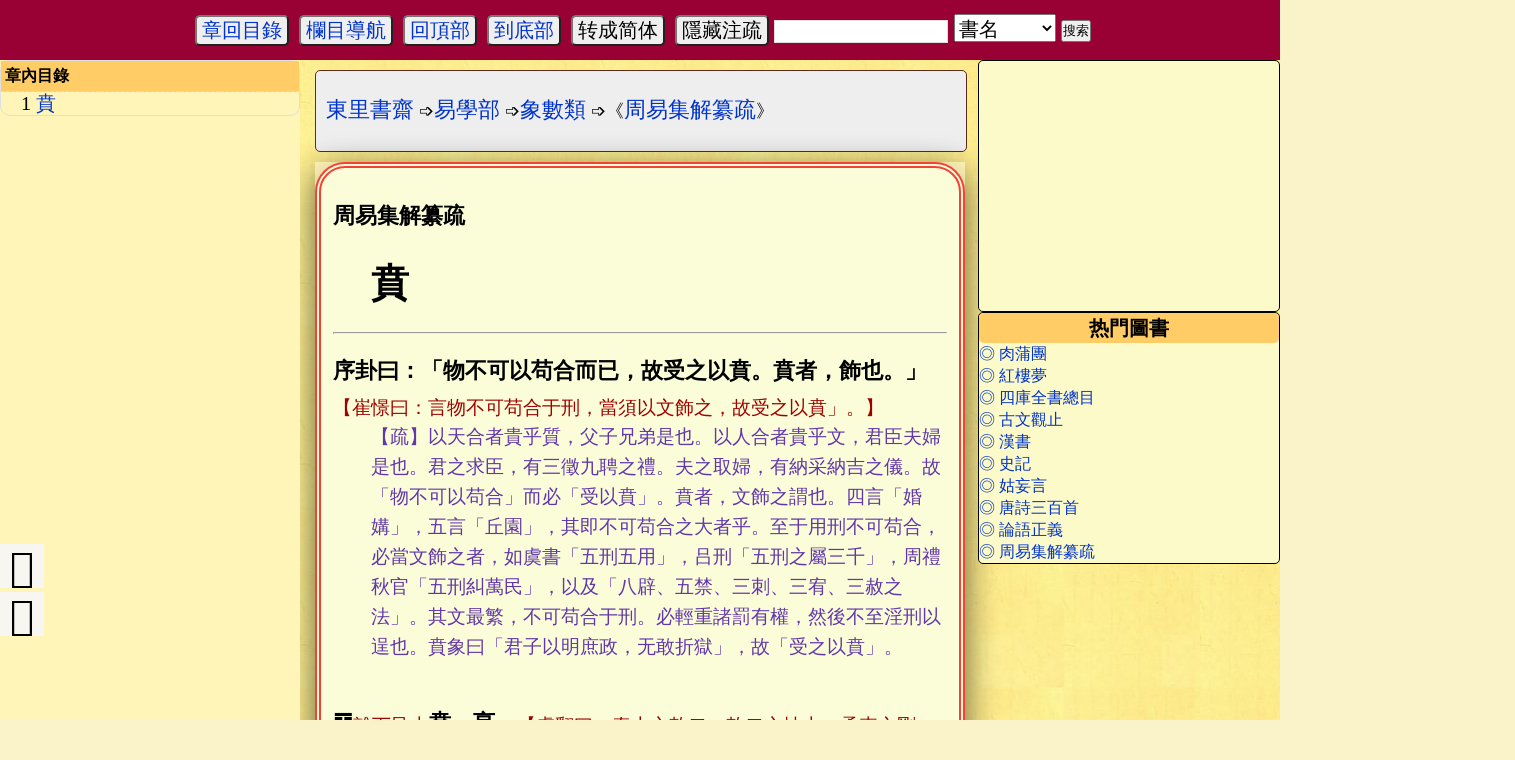

--- FILE ---
content_type: text/html; charset=utf-8
request_url: https://www.donglishuzhai.net/chapter/4558.html
body_size: 45808
content:
<!DOCTYPE html>
<html xmlns="http://www.w3.org/1999/xhtml" xml:lang="lzh-Hant" lang="lzh-Hant">
<head>
<meta http-equiv='Content-Type' content='text/html; charset=utf-8' />
<meta name-equiv="updatetime" content="2021-10-16 17:09:41" />
<link rel="shortcut icon" type="image/x-icon" href="/favicon.ico" />
<link rel="bookmark" href="/favicon.ico" />
<meta name="keywords" content="" />
<meta name="description" content="周易集解纂疏 賁 序卦曰：「物不可以苟合而已，故受之以賁。賁者，飾也。」【崔憬曰：言物不可苟合于刑，當須以文飾之，故受之以賁」。】 【疏】以天合者貴乎質，父子兄弟是也。以人合者貴乎文，君臣夫婦是也。君之求臣，有三徵九聘之" />
<meta name="applicable-device" content="pc,mobile">
<meta http-equiv="Cache-Control" content="no-transform" />
<meta http-equiv="Cache-Control" content="no-siteapp" />
<link rel="stylesheet" type="text/css" href='/style/css/dlsz.css'>
<link rel="stylesheet" type="text/css" href="/style/css/iconfont.css">
<link rel="stylesheet" href="/style/css/viewer.css">
<script type="text/javascript" src="/style/js/jquery.js"></script>
<script type="text/javascript" src="/style/js/jquery-powerFloat.js"></script>



<title>賁__周易集解纂疏_繁体字版原文全文-東里書齋</title>
<script>
var _hmt = _hmt || [];
(function() {
  var hm = document.createElement("script");
  hm.src = "https://hm.baidu.com/hm.js?88e085e0acefc30032a1231c1c62e0a1";
  var s = document.getElementsByTagName("script")[0]; 
  s.parentNode.insertBefore(hm, s);
})();
</script>

</head>

<body>
	<div><a name="top" id="top"></a></div>


	<div id="nav" class="shadow dn">
		<ul>
	<li><a title="東里書齋首頁" href='/'>首頁</a></li>
	<li><a title='蒙學部' href='/bookc/mengxuebu/'>蒙學部</a></li>
<li><a title='字辭部' href='/bookc/zicibu/'>字辭部</a></li>
<li><a title='三家部儒家' href='/bookc/sanjiabu_rujia/'>三家部儒家</a></li>
<li><a title='三家部道家' href='/bookc/sanjiabu_daojia/'>三家部道家</a></li>
<li><a title='三家部佛家' href='/bookc/sanjiabu_fojia/'>三家部佛家</a></li>
<li><a title='易學部' href='/bookc/yixuebu/'>易學部</a></li>
<li><a title='史地部' href='/bookc/shidibu/'>史地部</a></li>
<li><a title='諸子部' href='/bookc/zhuzibu/'>諸子部</a></li>
<li><a title='格致部' href='/bookc/gezhibu/'>格致部</a></li>
<li><a title='術數部' href='/bookc/shushubu/'>術數部</a></li>
<li><a title='醫學部' href='/bookc/yixuebu1/'>醫學部</a></li>
<li><a title='文學部' href='/bookc/wenxuebu/'>文學部</a></li>
<li><a title='藝術部' href='/bookc/yishubu/'>藝術部</a></li>
<li><a title='類書部' href='/bookc/leishubu/'>類書部</a></li>
<li><a title='譜錄部' href='/bookc/pulubu/'>譜錄部</a></li>
<li><a title='目錄部' href='/bookc/mulubu/'>目錄部</a></li>


	<li><a title="歷朝歷代作者" href='/zuozhe/'>作者專欄</a></li>
	<li><a title="關於本站" href="/about/">關於本站</a></li>
	<li><a title="東里書齋論壇" href="http://bbs.donglishuzhai.net/">東里論壇</a></li>
</ul>
	</div>



<div id="tools">

	<script type="text/javascript" src="/style/js/jquery.jsticky.js"></script>

									<button id='navcontents'><a class='trigger2_top navItems' navto='dangqian' href='javascript:;' rel='Chapter_contents'>章回目錄</a></button>										<button id="navbox"><a class="trigger2_top" href="javascript:;" rel="nav"><span>欄目導航</span></a></button>
						<button id="gotoTop"><span class="navItems" navto="top"><a href="#top" title="回到頂部">回頂部</a></span></button>
			<button id="gotoBot"><span class="navItems" navto="foot"><a href="#foot" title="到逹底部">到底部</a></span></button>
			<button id="btn-convert">转成简体</button><button class="ZhuShuSwitch">隱藏注疏</button>
		
		<span class="search1">
		<form action="/e/search/index.php" method="post" name="searchform" id="searchform" target="_blank">
			<input type="hidden" name="show" id="show1" value="title,ftitle,smalltext,author">
			<input type="hidden" name="tempid" id="tempid" value="1">
			<input name="keyboard" type="text" id="keyboard">
			<select name="tbname" id="sel">
				<option show1="title,ftitle,smalltext,author" tempid="1" class="selec" value="book" selected="selected">書名</option>
				<option show1="title,ftitle,chapter_author" tempid="2" class="selec" value="chapter">章節标題</option>
				<option show1="title,zi,hao" tempid="3" class="selec" value="author">作者</option>
				<option for="fulltext" value="fulltext" id="fulltext">百度全文</option>
			</select>
			<input type="submit" id="submit" name="submit" value="搜索">
		</form>
<script type="text/javascript">
	$("#sel").change(function (){
	var show1=$("#sel").find("option:selected").attr("show1");
	$("#show1").val(show1);
	var tempid=$(this).find("option:selected").attr("tempid");
	$("#tempid").val(tempid);
	});
</script>
	</span>
	
</div>
<div id="chapter-menu-contents"  class="shadow clearfix dn">
			<div id="article-index" class="chapter-menu-contents-list">
				
<ol id="index-ol" style="list-style-type: disclosure-closed;">
<li><span class='navItems' navTo='title-b8a0422bba922b0c1f2cb29530619bdc'><a href='#title-b8a0422bba922b0c1f2cb29530619bdc' title='賁'>賁</a></span>
</li>
</ol>
<div class="clear"></div>
			</div>
		</div>




<div class="tools-bar toolsBarFixed bdjson-tools-bar" id="tools-bar">
	<div class="inner">
		<div class="right">
			<div class="item-wrap back-wrap">
			</div>
		</div>
		<div class="center">
			<div class="item-wrap title-wrap">
			</div>
		</div>

		<div class="left left-in-ffk">
			<!--<div class="item-wrap catalog-wrap">
				<span class="catalog" onclick="listAjax()">
					<a id="zhangmulu" title="章目錄" class="trigger2 ic-page icon iconfont icon-sort navItems" navto="dangqian" href="javascript:;" rel="Chapter_contents">
</a>				</span>
				<div class="catalog-box bdjson-catalog-box no-select-range" tabindex="-1" hidefocus="true" style="width: 0px; display: none;">
				</div>
			</div>-->
			<div class="item-wrap bookmark-list-wrap" style="display: none;">
				<a href="javascript:;" class="trigger2" rel="">
					<span class="ic icon-comment">
					</span>
				</a>
			</div>
			<div class="item-wrap pageBar-wrap">
				<div class="page-bar no-select-range format">
					<a title='上一章' href='/chapter/4557.html' class='ic-page icon iconfont icon-back' hidefocus='true'></a>
					<a title='下一章' href='/chapter/4559.html' class='ic-page icon iconfont icon-right' hidefocus='true'></a>
				</div>
			</div>
		</div>
	</div>
</div>

<div id='chapter-menu'>
	<div id='chapter-main'>
		
		<div id="nav_l">
		<div id="nav_f">
			<div id="nav_lf" class="main_lf">
<div class="layout" id="article-index">
<strong style="background-color: #FFCC66;">章內目錄</strong>

<ol id="index-ol" style="list-style-type: disclosure-closed;">
<li><span class='navItems' navTo='title-b8a0422bba922b0c1f2cb29530619bdc'><a href='#title-b8a0422bba922b0c1f2cb29530619bdc' title='賁'>賁</a></span>
</li>
</ol>
<div class="clear"></div>
</div>
			</div>
		</div>
		</div>
				<div id="main_l">
				<div id="main_r">
<!--				<div id='arc_title' class="main_rx">
					<h1><a href='/books/88.html' title='周易集解纂疏'>周易集解纂疏</a></h1>
					<div class="arc_shuming">作者：唐·李鼎祚 集解；清·李道平 纂疏 | 校對情況: 0</div>
				</div>-->
			<div class="main_rx"><span id="Loa_8" class="dlTestPos"></span></div>
<!--			<div class="main_rx"><span id="Loa_9" class="dlTestPos"></span></div>-->
			<div id="float" class="main_f">
				<div class="main_rx">
					<div class="biaoti">
						<h6>热門圖書</h6>
					</div>
					<div>
						<li class="no1"><a href="/books/105.html" title="肉蒲團">◎ 肉蒲團</a></li><li class="no2"><a href="/books/40.html" title="紅樓夢">◎ 紅樓夢</a></li><li class="no3"><a href="/books/60.html" title="四庫全書總目">◎ 四庫全書總目</a></li><li class="no4"><a href="/books/guwenguanzhi.html" title="古文觀止">◎ 古文觀止</a></li><li class="no5"><a href="/books/17.html" title="漢書">◎ 漢書</a></li><li class="no6"><a href="/books/16.html" title="史記">◎ 史記</a></li><li class="no7"><a href="/books/180.html" title="姑妄言">◎ 姑妄言</a></li><li class="no8"><a href="/books/tangshi300.html" title="唐詩三百首">◎ 唐詩三百首</a></li><li class="no9"><a href="/books/lunyuzhengyi.html" title="論語正義">◎ 論語正義</a></li><li class="no10"><a href="/books/88.html" title="周易集解纂疏">◎ 周易集解纂疏</a></li> 
					</div>
				</div>
<!--
				<div class="main_rx">
					<span id="Loa_10" class="dlTestPos"></span>
				</div>
				<div class="main_rx">
					<div class="biaoti">
						<h6>廣告</h6>
					</div>
					<div id='tuijianshu'>
						<div class='tuijian'>推<br />荐<br />購<br />買<br />圖<br />書</div>
						<div class="left"></script> 
						</div>
						<div class="right"></script> 
						</div>
					</div>
				</div>
-->
			</div>
		</div>
		<nav class='breadcrumb'> <span class='reda'><a title='東里書齋首頁' href='/'>東里書齋</a>&nbsp;➩<a title='易學部' href ='/bookc/yixuebu'>易學部</a>&nbsp;➩<a title='象數類' href ='/bookc/yixuebu/xshl/'>象數類</a>&nbsp;➩《<a href='/books/88.html' title='周易集解纂疏'>周易集解纂疏</a>》</span> </nav>
			<main id='TtoS'>
				<div id="text">
					<piclist class="pictures" id="pictures">
						<p class="strong">周易集解纂疏</p>
<div id="title-b8a0422bba922b0c1f2cb29530619bdc" class="section"><h2>賁</h2></div>
<hr />

<div class="fenduan">
<span class="zhengwen">序卦曰：「物不可以苟合而已，故受之以賁。賁者，飾也。」<span class="jiazhu">【崔憬曰：言物不可苟合于刑，當須以文飾之，故受之以賁」。】</span></span>

<span class="jianshu">【疏】以天合者貴乎質，父子兄弟是也。以人合者貴乎文，君臣夫婦是也。君之求臣，有三徵九聘之禮。夫之取婦，有納采納吉之儀。故「物不可以苟合」而必「受以賁」。賁者，文飾之謂也。四言「婚媾」，五言「丘園」，其即不可苟合之大者乎。至于用刑不可苟合，必當文飾之者，如虞書「五刑五用」，吕刑「五刑之屬三千」，周禮秋官「五刑糾萬民」，以及「八辟、五禁、三刺、三宥、三赦之法」。其文最繁，不可苟合于刑。必輕重諸罰有權，然後不至淫刑以逞也。賁象曰「君子以明庶政，无敢折獄」，故「受之以賁」。</span>
</div>

<div class="fenduan">
<span class="zhengwen">䷕<span class="jiazhu">離下艮上</span>賁。亨，<span class="jiazhu">【虞翻曰：泰上之乾二，乾二之坤上。柔來文剛，陰陽交，故「亨」也。】</span></span>

<span class="jianshu">【疏】三陰三陽之卦自泰來。坤上來之乾二，乾二往之坤上。「離」爲「文」。自外曰「來」。是上柔來文二剛而成賁也。陰陽相交故通，通「故亨也」。愚案：鄭云「賁，變也，文飾之貌」也。夫物相雜謂之文。考工記「畫繪之事雜五色，青與赤謂之文」。離火赤，互震木青，艮山亦青之閒色，是「赤與青謂之文」，故曰賁也。</span>

<span class="zhengwen">小利有攸往。<span class="jiazhu">【虞翻曰：「小」謂五。五失正，動得位體離，以剛文柔，故「小利有攸往」。鄭玄曰：賁，文飾也。「離爲日」，天文也。艮爲石，地文也。天文在下，地文在上。天地二文，相飾成賁者也。猶人君以剛柔仁義之道，飾成其德也。剛柔雜，仁義合，然後嘉會禮通，故「亨」也。卦互體坎艮，艮止于上，坎險于下。夾震在中。故不利大行，小有所之則可矣。】</span></span>

<span class="jianshu">【疏】虞注：陰爲「小」，謂五。五陰失正，動而得位，互又成離，是伏剛出而文柔也。陰動剛出，故「小利有攸往」也。鄭注：序卦曰「賁飾」，故云「文飾」。「離爲日」，「艮爲小石」，説卦文。日爲天文，石爲地文，泰乾在下，離亦在下，故云「天文在下」。坤在上，艮亦在上，故云「地文在上」。天地二文，交相飾而成賁，猶人君以剛柔交濟，仁義竝行，然後能飾成其德也。剛柔雜則陰陽通。仁，元也。義，利也。合者，會也。仁義合則嘉會之禮通于其閒，故「亨也」。卦體艮，互有坎。艮止在上，坎險又互艮以止于下。三互震以夾于其中，「震爲大塗」、爲行，艮以止之，故「不利大行」。艮爲「小」，故「小有所之則可矣」。</span>
</div>

<div class="fenduan">
<span class="zhengwen">彖曰：「賁亨，柔來而文剛，故亨。分剛上而文柔，故小利有攸往。<span class="jiazhu">【荀爽曰：此本泰卦。謂陰從上來，居乾之中。文飾剛道，交于中和，故「亨」也。分乾之二，居坤之上。上飾柔道，兼據二陰，故「小利有攸往」矣。】</span></span>

<span class="jianshu">【疏】卦自泰來，故云「此本泰卦」。「陰從上來，居乾之中」，是以上六之柔，來文九二之剛。文雖柔而質剛，又得中得正，「交于中和，故亨也」。「分乾之二，居坤之上」，是以九二之剛，上文上六之柔。文雖剛而質柔，又非中正，宜无利。然兼據五四二陰，陰爲「小」，故「小利有攸往矣」。</span>

<span class="zhengwen">天文也。<span class="jiazhu">【虞翻曰：謂五利變之正，成巽體離，艮爲星，離日坎月，巽爲高，五天位，離爲「文明」，日月星辰高麗于上，故稱天之文也。】</span></span>

<span class="jianshu">【疏】五失位，故「利變之正」。兼有巽離，故「成巽體離」。艮成終始，主四時，斗建四時，故艮主斗，斗，星也，故「艮爲星」。又僖十六年左傳「隕石于宋五，隕星也」，艮爲石，故「爲星」。互離坎，故「離日坎月」。「巽爲高」，説卦文。五位天德，故爲「天位」。下經云「文明以止」，故「離爲文明」。中庸曰「日月星辰繫焉」，故云「日月星辰高麗于天」。「在天成象」，故稱「天之文也」。</span>

<span class="zhengwen">文明以止，人文也。<span class="jiazhu">【虞翻曰：「人」謂三，乾爲「人」。文明，離，止，艮也。震動離明。五變據四，二五分則止文三，故以三爲「人文也」。】</span></span>

<span class="jianshu">【疏】三于三才爲人道，爲人位，故「人謂三」。泰有乾人，得陽以生，故「乾爲人」。「坤爲文」，離日爲「明」。離之中爻，坤二也。故「文明」謂「離」也。「艮，止也」，故「止」謂「艮」也。互體震爲「動」，故「震動離明」。五既變陽，據四成離。上下兩離，交集于三。三應上艮止，二五分三之文，則皆止于三，故「以三爲人文也」。愚案：堯典「欽明文思安安」，即「文明以止」之義也。</span>

<span class="zhengwen">觀乎于天文，以察時變。<span class="jiazhu">【虞翻曰：日月星辰爲「天文」也。泰震春兑秋，賁坎冬離夏。巽爲進退，日月星辰進退盈縮，謂朓側朏也。曆象在天成變，故「以察時變」矣。】</span></span>

<span class="jianshu">【疏】離爲目，故爲「觀」。「日月星辰爲天文」，釋已見前。時，四時也。泰互震兑，震左爲春，兑右爲秋。賁離互坎，坎北爲冬，離南爲夏。五變巽，故「爲進退」。「日月星辰進退盈縮」者，漢書天文志「陽用事則進，陰用事則退，蚤出爲盈，晚出爲縮也」。「謂朓側朏也」者，説文曰「晦而月見西方謂之朓，朔而月見東方謂之縮朒」，尚書大傳「謂之側匿」，「側」即「朒」也。朏，召誥傳「月三日明生之名也」。日月星辰有遲有疾，所謂「時變」也。曆，數也。象，法也。考工記曰「天時變」，故「曆象在天成變」，所以「察時變」也。</span>

<span class="zhengwen">觀乎人文，以化成天下。」<span class="jiazhu">【虞翻曰：泰乾爲「人」。五上動體既濟。賁離象「重明麗正」，故「以化成天下」也。干寶曰：四時之變，縣乎日月。聖人之化，成乎文章。觀日月而要其會通，觀文明而化成天下。】</span></span>

<span class="jianshu">【疏】虞注：泰内乾，故「泰乾爲人」。五上皆不正，動則成既濟。賁三有兩離象。離彖傳曰「重明以麗乎正，乃化成天下」。三互兩離爲「重明」，體既濟爲「麗正」。坤上來化乾二，「坤化成物」。「乾爲天」，坤爲「下」，故「觀乎人文，以化成天下」。干注：繫下曰「日月相推則明生，寒暑相推則歲成」，故云「四時之變，縣乎日月」。論語曰「巍巍乎其有成功也，焕乎其有文章」，故云「聖人之化，成乎文章」。「觀日月而要其會通」，即堯典所謂「朞三百有六旬有六日，以閏月定四時成歲」是也。「觀人文而化成天下」，即堯典所謂「欽明文思，光被四表，格于上下」是也。</span>
</div>

<div class="fenduan">
<span class="zhengwen">象曰：「山下有火，賁。<span class="jiazhu">【王廙曰：「山下有火」，文相照也。夫山之爲體，層峯峻嶺，峭嶮參差，直置其形，已如彫飾。復加火照，彌見文章，賁之象也。】</span></span>

<span class="jianshu">【疏】此以山之峭嶮爲彫飾，火之照耀爲文章，故取象于賁。愚謂山火象賁者，惡其文之著也。火在内而无物以揜之，則的然日亡。火在中而有山以止之，則闇然日章。賁象「山下有火」者，即「衣錦絅衣」之謂也。故雜卦傳曰「賁，无色也」。</span>

<span class="zhengwen">君子以明庶政，无敢折獄。」<span class="jiazhu">【虞翻曰：「君子」謂乾，離爲「明」，坤爲「庶政」，故「明庶政」。坎爲「獄」，三在獄得正，故「无敢折獄」。噬嗑四不正，故「利用獄」也。】</span></span>

<span class="jianshu">【疏】「君子謂乾」者，泰乾也，即九三也。離日，故「爲明」。坤爲衆，故「爲庶」。又爲事業，故「爲政」。坤上來二成離，故「以明庶政」。坎爲「獄」，説見噬嗑。三體坎中，故「在獄」。九居三爲「得正」，故无敢來折三獄也。噬嗑四位不正，故上來居三，成豐折四，「利用獄」也。詳具噬嗑。愚案：動无不明，雷電之象也。故噬嗑「利用獄」。明而忽止，山火之象也，故賁「无敢折獄」。</span>
</div>

<div class="fenduan">
<span class="zhengwen">初九。賁其趾，<span class="jiazhu">【虞翻曰：應在震，「震爲足」，故「賁其趾」也。】</span></span>

<span class="jianshu">【疏】陽爲質，陰爲文。賁之義，以柔飾剛。賁初應四，四互「震爲足」。四柔來文初剛，故曰「賁其趾」。</span>

<span class="zhengwen">舍車而徒。<span class="jiazhu">【虞翻曰：應在艮，艮爲「舍」，坎爲「車」。徒，步行也。位在下，故「舍車而徒」。】</span></span>

<span class="jianshu">【疏】又應在艮。「艮爲舍」者，舍，置也，手止故「爲舍」。「坎于輿爲多眚」，故「爲車」。「徒，步行」，説文文。震與初同體，故初受震賁，自用其足。坎與上異體，故舍坎車而徒行也。古者大夫乘車。初爲元士，故位在下，「舍車而徒」。是「素其位而行，不願乎其外」者也。</span>
</div>

<div class="fenduan">
<span class="zhengwen">象曰：「舍車而徒，義弗乘也。」<span class="jiazhu">【崔憬曰：剛柔相交，以成飾義者也。今近四，棄于二比，故曰「舍車」。車，士大夫所乘，謂二也。四乘于剛，艮止其應，初全其義，故曰「而徒」。徒，塵賤之事也。自飾其行，故曰「賁其趾」。「趾」謂初也。王肅曰：在下，故稱<span class="jiaozhusup triggerX" href="javascript:;" rel="jiaozhu1"><a name="jiaozhusup1" id="jiaozhusup1" href="#jiaozhu1" epub:type="noteref" data-rel="1"></a></span>「趾」。既舍其車，又飾其趾，是徒步也。】</span></span>

<span class="jianshu">【疏】崔注：剛柔相交，以成文飾之義。「今近四」，謂應四也。初比二，應四則「棄于二比」。二坎爲「車」，故曰「舍車」。「車，士大夫所乘」，二坎是也。「四乘于陽」，謂三也。「艮止其應」，謂初也。乘剛，故不應初。初守其義而不求四，故曰「而徒」。徒步而行者，塵賤之事也。既不與二比，又不與四應，是自飾其行而賁其趾者也。「趾謂初」者，爻位初爲「趾」。如王注所云「在下稱趾」是也。王注：「近取諸身」，故「在下稱趾」。既舍其車，又飾其趾，故有徒步之象。案：禮唯大夫不徒行，初爲士，故「義弗乘」。尚書大傳「古之命民，能敬長憐孤，取舍好讓，舉事力者，命于其君。得命，然後得乘飾車駢馬。士未有命，不得乘，乘有罰」。若然，則命士亦得乘之。今士未有命，故云「義弗乘也」。</span>
</div>

<div class="fenduan">
<span class="zhengwen">六二。賁其須。</span>
</div>

<div class="fenduan">
<span class="zhengwen">象曰：「賁其須，與上興也。」<span class="jiazhu">【侯果曰：自三至上，有頤之象也。二在頤下，「須」之象也。二无其應，三亦无應，若能上承于三，與之同德，雖俱无應，可相與而興起也。】</span></span>

<span class="jianshu">【疏】自三至上，體有頤象。頤下，其象爲「須」。須者，陰血所生而體柔。六爲柔爻，二爲陰位，又居頤下，故稱「須」。上附于剛，剛柔相賁，故「賁其須」。二三俱无正應，但能同德，則二與三竝興。五上易位，皆得其應矣。須不動，必待頤而動，故曰「與上興也」。案：坎乾合而爲需。二居互坎之下，變成乾，有需象焉。需者，須也。故曰「賁其須」。須，待也。初與四相應而賁。二與五无應。待五之正，二則賁之。歸妹六三「歸妹以須」，虞彼注云「須，需也」。彼待四，此待五也。「上」謂五，互震起爲「興」，故曰「與上興也」。</span>
</div>

<div class="fenduan">
<span class="zhengwen">九三。賁如濡如，永貞吉。</span>
</div>

<div class="fenduan">
<span class="zhengwen">象曰：「永貞之吉，終莫之陵也。」<span class="jiazhu">【盧氏曰：有離之文以自飾，故曰「賁如」也。有坎之水以自潤，故曰「濡如」也。體剛履正，故「永貞吉」。與二同德，故「終莫之陵也」。】</span></span>

<span class="jianshu">【疏】内體離，故「有離之文以自飾」，爲「賁如」。互體坎，故「有坎之水以自潤」，爲「濡如」。詩小雅「六轡如濡」，亦言其光美而沃澤也。九陽爲「體剛」，三陽爲「履正」。體剛故「永」，履正故「貞」，永貞故「吉」。三與二皆得位，故云「同德」。而皆无正應。二乘初、四乘三，嫌有陵之者。但能長守其正，五上易位，終獲其應。上爲終，故云「終莫之陵也」。</span>
</div>

<div class="fenduan">
<span class="zhengwen">六四。賁如皤如，白馬翰如，匪寇婚媾。<span class="jiazhu">【王弼曰：有應在初，三爲寇難。二志相感，不獲交通。欲静則失初之應，欲進則懼三之難。故或飾或素，内懷疑懼。鮮絜其馬，翰如以待。雖履正位，未果其志。匪緣寇隔，乃爲婚媾，則「終无尤也」。陸績曰：震爲「馬」，爲「白」，故曰「白馬翰如」。案：「皤」亦白素之貌也。】</span></span>

<span class="jianshu">【疏】王注：四與初應，故「有應在初」。四乘三剛，故閡于三爲己寇。四與初，雖二志相感，以有所閡而不獲通亨。體艮爲止，故欲静以待之，則疑初之應己，而不欲静也。互震爲動，故欲進以應之，則懼三之難己，而不欲進也。進退兩難，故「或飾」而「賁如」，「或素」而「皤如」，内懷疑懼而无定也。但「鮮絜其馬，翰如以待」。所履雖正，未敢果志遽進也。以三剛難犯，故未與初應。惟不以初爲寇，而乃婚媾焉，終无尤也。陸注：説卦「震于馬爲馵足、爲的顙」，故「爲馬」。釋畜<span class="jiaozhusup triggerX" href="javascript:;" rel="jiaozhu2"><a name="jiaozhusup2" id="jiaozhusup2" href="#jiaozhu2" epub:type="noteref" data-rel="2"></a></span>「左白馵」，又「膝上皆白惟<span class="jiaozhusup triggerX" href="javascript:;" rel="jiaozhu3"><a name="jiaozhusup3" id="jiaozhusup3" href="#jiaozhu3" epub:type="noteref" data-rel="3"></a></span>馵」。虞注「的顙」云「的，白。顙，額也。詩云『有馬白顛』是也」。是震「爲白」也。「白馬翰如」，蓋取諸震也。檀弓曰「殷人尚白，戎事乘翰」，鄭彼注云「翰，白色馬也」，是「翰如」亦言其白也。案：説文「皤，老人白也」，故云「皤，亦白素之貌也」。變巽「爲白」，故爲「皤如」。愚案：三爲離之極，四爲艮之始，離主明而艮主止者也。三曰「賁如濡如」，溺于文矣。四曰「賁如皤如」，反于質矣。六爻之中，唯初與四爲正應。四既反質，初不尚文，故亦「白馬翰如」而來也。何以知乘馬爲初也？鄭箴膏肓云「天子以至大夫，皆有畱車反馬之禮」，是乘馬者，陽也。初「白馬翰如」，將以陽求陰而爲婚媾也。乃四乘三陽，閡乎其閒，互「坎爲盗」，疑爲寇矣。然乘馬而來者，匪三之寇，實初婚媾也，故曰「匪寇婚媾」。</span>
</div>

<div class="fenduan">
<span class="zhengwen">象曰：「六四，當位疑也。<span class="jiazhu">【案：坎爲盗，故「疑」。當位乘三，悖禮難飾。應初遠陽，故曰「當位疑也」。】</span></span>

<span class="jianshu">【疏】「坎爲盗」，説卦文。又坎心爲疑，故「疑」。以六居四，故曰「當位」。下乘三剛，悖禮之人，難于文飾。舍三不飾，而應初九之遠陽，故曰「當位疑也」。疑者，疑四爲寇，不可賁也。</span>

<span class="zhengwen">匪寇婚媾，終无尤也。」<span class="jiazhu">【崔憬曰：以其守正待應，故「終无尤也」。】</span></span>

<span class="jianshu">【疏】四當位而待應初陽，故「无尤」。尤，過也。四本坤，坤代終。故曰「終无尤也」。</span>
</div>

<div class="fenduan">
<span class="zhengwen">六五。賁于丘園，束帛戔戔，吝終吉。<span class="jiazhu">【虞翻曰：「艮爲山」，五半山，故稱「丘」。木果曰「園」。故「賁于丘園」也。六五失正，動之成巽。巽爲「帛」、爲繩，艮手持，故「束帛」。以艮斷巽，故「戔戔」。失位无應，故「吝」。變而得正，故「終吉」矣。】</span></span>

<span class="jianshu">【疏】「艮爲山」，説卦文。五在山半，故「稱丘」。揚子云「丘陵學山而不至于山」，故山半爲丘也。艮爲木果，天官「園圃毓草木」，故云「木果爲園」。「賁于丘園」者，言五陰賁于艮也。以六居五，其位失正，動而成陽，其體爲巽。「帛」從巾從白，巽爲白，故「爲帛」。「爲繩直」，故「爲繩」。艮爲手以持之，故爲「束帛」。「戔戔」，子夏傳作「殘殘」。説文「戔，賊也」。廣韻「傷也」。通作「殘」。以艮手斷巽帛，故稱「戔戔」，即翦裁分裂製爲衣服之意也。五失位，无正應，故「吝」。變正應二，故「終吉」矣。愚案：五下應二，「賁于」者，賁二也。二互體坎，坎爲隱伏，隱士之象也。二自坤上來，坤爲土。説文「丘，土之高也。一曰四方高、中央下爲丘」。二以一陰居兩陽之閒，亦外高中下之象。九家説卦曰「坎爲叢棘」，園有樹木「丘園」之象也。五本坤體，九家説卦曰「坤爲帛」。子夏傳曰「五匹爲束，三玄二纁，象陰陽」。位在五，故爲五匹。餘五爻，三陽以象三玄，二陰以象二纁。故曰「束帛」。吴薛綜解此爻云「古者招士，必以束帛，加璧于上」是也。「戔」以字義考之，從水爲「淺」，從貝爲「賤」，從金爲「錢」，皆狹小之意。賁外三爻皆尚質不尚文，故雜卦傳曰「賁，无色也」。王弼謂「戔戔爲過儉」是也。「坤爲吝嗇」，故「吝」。然求賢之意，重物不重儀，故「終吉」矣。</span>
</div>

<div class="fenduan">
<span class="zhengwen">象曰：「六五之吉，有喜也。」<span class="jiazhu">【荀爽曰：艮山震林。失其正位，在山林之閒，賁飾丘陵，以爲園圃，隱士之象也。五爲王位，體中履和，勤賢之主，尊道之君也。故曰「賁于丘園，束帛戔戔」。君臣失正，故「吝」。能以中和，飾上成功，故「終吉」而「有喜也」。虞翻曰：五變之陽，故「有喜」。凡言喜慶皆陽爻。「束帛戔戔」，委積之貌。案：六五離爻，離爲「中女」。午爲蠶絲，束帛之象。】</span></span>

<span class="jianshu">【疏】荀注：「艮爲山」。「震爲蒼筤竹、爲萑葦」，故爲「林」。失其正位，是无位之士也。士居山林之閒，賁飾丘陵，以爲園圃，隱士之象也。五爲天子，故「爲王位」。以六居五，故爲「體中履和」。惟能勤賢尊道，故「賁于丘園，束帛戔戔」。但君臣失正，所以「吝」也。卒能以中和之德，飾上位而成五功，所以「終吉而有喜也」。虞注：陽主喜，陰主憂。五變之陽，所以「有喜」。「凡言喜慶皆陽爻」，否則變而成陽也。「束帛，委積之貌」，義本馬君。薛虞云「戔戔，禮之多也。委積，蓋言多也」。案：六五離之中爻，故爲離爻。「再索而得女」，故「爲中女」。爲蠶絲者，離在午方也。夏官「馬質禁原蠶」者，葢馬于辰屬午，蠶亦屬午，蠶與馬同氣。禁再蠶爲傷馬也，故知「午爲蠶絲」也。以中女而治蠶絲，故有「束帛」之象。</span>
</div>

<div class="fenduan">
<span class="zhengwen">上九。白賁无咎。<span class="jiazhu">【虞翻曰：在巽上，故曰「白賁」。乘五陰，變而得位，故「无咎」矣。】</span></span>

<span class="jianshu">【疏】五變，故「在巽上」。巽爲「白」，故曰「白賁」。下乘五陰，交相變而得位，成既濟定，故「无咎矣」。愚案：考工記曰「畫繪之事後素功」，鄭彼注云「素者，白采也。功者，工也。後工者，謂後布之，恐其漬汙也」，賁終于「白」，即「後素功」之謂也。在賁家而能以素終，始終不溺于文者也。故「无咎」。不引論語「繪事後素」者，論語即禮器「白受采」之意，與考工記不同，據考工以釋論語者，誤也。又案：禮記<span class="jiaozhusup triggerX" href="javascript:;" rel="jiaozhu4"><a name="jiaozhusup4" id="jiaozhusup4" href="#jiaozhu4" epub:type="noteref" data-rel="4"></a></span>曰「三年之喪，人道之至文者也」，又曰「伯母叔<span class="jiaozhusup triggerX" href="javascript:;" rel="jiaozhu5"><a name="jiaozhusup5" id="jiaozhusup5" href="#jiaozhu5" epub:type="noteref" data-rel="5"></a></span>母，疏衰踊不絶地。姑胏妹之大功，踊絶于地。知此者，由文矣哉！由文矣哉」，此亦「白賁」之義也。</span>
</div>

<div class="fenduan">
<span class="zhengwen">象曰：「白賁无咎，上得志也。」<span class="jiazhu">【干寶曰：白，素也。延山林之人，采素士之言，以飾其政，故「上得志也」。虞翻曰：上之正得位，體成既濟，故曰「得志」，坎爲「志」也。】</span></span>

<span class="jianshu">【疏】干注：説文「素，白緻繒也」，故云「白，素也」。「延山林之人，采素士之言」，謂六五也。上乘五，五得賢以飾其政，故「上得志也」。虞注：上五易位，則各得其正，成既濟定，其志得行，故曰「得志」。五上變體坎，故「坎爲志」。愚案：家語好生「孔子嘗自筮，其卦得賁焉，愀然有不平之狀。子張進曰『師聞卜者，得賁卦吉也，而夫子之色有不平，何也？』子曰『以其離邪。在周易，山下有火謂之賁，非正色之卦也。夫質也，黑白宜焉。今得賁，非吾兆也。吾聞丹漆不文，白玉不琱，何也？質有餘，不受飾故也。』」又吕氏春秋「孔子卜得賁，曰『不吉』。子貢曰『夫賁亦好矣，何謂不吉乎』？孔子曰『夫白而白，黑而黑。夫賁，又何好乎』」。蓋賁「觀人文以化成天下」，故子張子貢以爲吉。「小利有攸往」故孔子以爲不吉。然孔子雖不賁于當時，而删詩書，訂禮樂，則賁于萬世。嘗曰「文王既没，文不在兹乎」。筮而得賁，其爲賁也大矣。</span>
</div>
<div class="jiaozhu" epub:type="footnote">
	<div class="strong dn">校勘記</div>
	<div id="jiaozhu1" name="jiaozhu1" class="shadow dn"><a href="#jiaozhusup1">〔一〕</a>潘校：「稱」，原本作「曰」，據陳校本正。
	</div>
	<div id="jiaozhu2" name="jiaozhu2" class="shadow dn"><a href="#jiaozhusup2">〔二〕</a>潘校：「畜」，原本作「獸」，據陳校本及釋畜文正。
	</div>
	<div id="jiaozhu3" name="jiaozhu3" class="shadow dn"><a href="#jiaozhusup3">〔三〕</a>潘校：「惟」，原本作「爲」，據陳校本及釋畜文正。
	</div>
	<div id="jiaozhu4" name="jiaozhu4" class="shadow dn"><a href="#jiaozhusup4">〔四〕</a>潘校：「記」字原脱，據陳校本補。
	</div>
	<div id="jiaozhu5" name="jiaozhu5" class="shadow dn"><a href="#jiaozhusup5">〔五〕</a>潘校：「叔」，原本作「如」，據陳校本正。
	</div>
</div><div></div>
						<div class="zhizheng">字數：5105，最後更新時間：<time>2021-10-16 17:09:41</time></div>
						<div class='kong'></div>
						<div class='pagenav1'>
							<div class="pagenav_left"><a href='/chapter/4557.html'id='last' rel='next' class='button'><span class='strong'>上一篇：</span>噬嗑</a></div>
							<div class="pagenav_center"><a title="返回《周易集解纂疏》目錄" id='booklist' class='button' href='/books/88.html'>【目錄】</a></div>
							<div class="pagenav_right"><a id='next' class='button' href='/chapter/4559.html'><span class='strong'>下一篇：</span> 剥</a></div>
							<div class='kong'></div>
						</div>
					</piclist>
				</div>
				<script src="/e/extend/lgyPl2.0/?id=4558&classid=2"></script>
			</main>
<div id="NoSticky"  class='clear'></div>

<script type="text/javascript">
//document.getElementById("zhangmulu").onclick = function() 
function listAjax() 
{
	var classid=2;
	var id=4558;
	var bookid=88;
	var type="chaplist";
	var answerurl='chaplistAjax.php';
	if(bookid != "0") {
		$.get("../e/action/"+answerurl+"?id="+id+"&bookid="+bookid+"&type="+type, function(data){
//console.log(data);
			if(data){
//				data = eval("'"+data+"'");  //将unicode转换为汉字
				$("#Chapter_listajax").html(data);
// 获取按钮元素
var button = document.getElementById('listAjaxChapter_contents');
// 移除之前的事件监听器（如果有的话）
if (button.onclick) {
    button.onclick = null;
}
				return false;  
			}
			else{
				$("#Chapter_contents").html("<span style='red'>检测失败，请重试</span>");  
			}
		});
	}else{
		$("#volumename").html("");
	}
}
</script>

<div id="XXXYYY"></div>
<div class="footergg"><span id="Loa_footer1" class="dlTestPos"></div>
<div class='kong'></div>
<div id='foot'>
	<div id='copyright'> <a href="http://www.donglishuzhai.net">東里書齋專注於古籍全文免費在綫閱讀和檢索，歡迎您的光臨指正！</a>
		<br />
		聯繫我們：<a rel='nofollow' title="聯繫郵箱" href='mailto:dlsr@163.com' target='_blank'>dlsr@163.com</a> <a rel='nofollow' href='https://beian.miit.gov.cn/' target='_blank'>粤ICP备14015598号</a> <img src="/style/images/gaba.png" alt="公安备案图标" /> <span style="margin: 0px 0px 0px 5px; color:#939393;">粤公网安备 44512202000019号</span>
<br /><span><a href="https://www.donglishuzhai.net/sitemap.html">東里書齋-站點欄目導航</a></span>
<span><a href="https://www.donglishuzhai.net/allbooks.html">東里書齋-全部書籍列表</a></span> 
	</div><br />
</div>
	<script type="text/javascript">
		$(".triggerX").powerFloat({
			reverseSharp: "true"
		});
		$(".triggerXrel").powerFloat({
			targetMode:"remind",
			reverseSharp: "true",
		});
		$(".triggerXpi").powerFloat({
			targetMode:"remind",
			reverseSharp: "true",
		});
		$(".trigger2_top").powerFloat({
			posxx:"fixedleft_top",
			position:"4-1",
			eventType: "click",
			reverseSharp: "true"
		});
		$(".trigger2_top_center").powerFloat({
			posxx:"fixedleft_top",
			position:"7-5",
			eventType: "click",
			reverseSharp: "true"
		});
		$(".trigger2_top_right").powerFloat({
			posxx:"fixedleft_top",
			position:"2-3",
			eventType: "click",
			reverseSharp: "true"
		});
		$(".trigger2").powerFloat({
			posxx:"pc_fixedleft",
			position:"3-4",
			eventType: "click",
			reverseSharp: "true"
		});
	</script>

	<div id="Chapter_contents" class="shadow clearfix dn">
		<div class="pagenav_center" style="width:80%;float: none;margin: 0 auto;"><a title="返回《周易集解纂疏》封面頁" id='booklist' class='button' href='/books/88.html'>【返回封面頁】</a></div>
		<div class="kong2"></div><div class="chapter-list-main">	

		<ul class="chapter-list"><li ><a href="/chapter/4154.html">周易集解纂疏自序</a></li>
<li ><a href="/chapter/4155.html">周易集解序</a></li>
<li ><a href="/chapter/4156.html">周易集解纂疏凡例</a></li>
<li ><a href="/chapter/4157.html">諸家説易凡例</a></li>
<li ><a href="/chapter/4199.html">乾</a></li>
<li ><a href="/chapter/4427.html">坤</a></li>
<li ><a href="/chapter/4447.html">屯</a></li>
<li ><a href="/chapter/4472.html">蒙</a></li>
<li ><a href="/chapter/4473.html">需</a></li>
<li ><a href="/chapter/4542.html">訟</a></li>
<li ><a href="/chapter/4543.html">師</a></li>
<li ><a href="/chapter/4544.html">比</a></li>
<li ><a href="/chapter/4545.html">小畜</a></li>
<li ><a href="/chapter/4546.html">履</a></li>
<li ><a href="/chapter/4547.html">泰<span class="jiazhu">【此上已查括號配對】</span></a></li>
<li ><a href="/chapter/4548.html">否</a></li>
<li ><a href="/chapter/4549.html">同人</a></li>
<li ><a href="/chapter/4550.html">大有</a></li>
<li ><a href="/chapter/4551.html">謙</a></li>
<li ><a href="/chapter/4552.html">豫</a></li>
<li ><a href="/chapter/4553.html">隨</a></li>
<li ><a href="/chapter/4554.html">蠱</a></li>
<li ><a href="/chapter/4555.html">臨</a></li>
<li ><a href="/chapter/4556.html">觀</a></li>
<li ><a href="/chapter/4557.html">噬嗑</a></li>
<li id="dangqian"><a href="/chapter/4558.html">賁</a></li>
<li ><a href="/chapter/4559.html">剥</a></li>
<li ><a href="/chapter/4560.html">復</a></li>
<li ><a href="/chapter/4561.html">无妄</a></li>
<li ><a href="/chapter/4562.html">大畜</a></li>
<li ><a href="/chapter/4563.html">頤</a></li>
<li ><a href="/chapter/4564.html">大過</a></li>
<li ><a href="/chapter/4565.html">坎</a></li>
<li ><a href="/chapter/4566.html">離</a></li>
<li ><a href="/chapter/4567.html">咸</a></li>
<li ><a href="/chapter/4568.html">恆</a></li>
<li ><a href="/chapter/4569.html">遯</a></li>
<li ><a href="/chapter/4570.html">大壯</a></li>
<li ><a href="/chapter/4571.html">晉</a></li>
<li ><a href="/chapter/4572.html">明夷</a></li>
<li ><a href="/chapter/4573.html">家人</a></li>
<li ><a href="/chapter/4574.html">睽</a></li>
<li ><a href="/chapter/4575.html">蹇</a></li>
<li ><a href="/chapter/4576.html">解</a></li>
<li ><a href="/chapter/4577.html">損</a></li>
<li ><a href="/chapter/4578.html">益</a></li>
<li ><a href="/chapter/4579.html">夬</a></li>
<li ><a href="/chapter/4580.html">姤</a></li>
<li ><a href="/chapter/4581.html">萃</a></li>
<li ><a href="/chapter/4582.html">升</a></li>
<li ><a href="/chapter/4583.html">困</a></li>
<li ><a href="/chapter/4584.html">井</a></li>
<li ><a href="/chapter/4585.html">革</a></li>
<li ><a href="/chapter/4586.html">鼎</a></li>
<li ><a href="/chapter/4587.html">震</a></li>
<li ><a href="/chapter/4588.html">艮</a></li>
<li ><a href="/chapter/4589.html">漸</a></li>
<li ><a href="/chapter/4590.html">歸妹</a></li>
<li ><a href="/chapter/4591.html">豐</a></li>
<li ><a href="/chapter/4592.html">旅</a></li>
<li ><a href="/chapter/4593.html">巽</a></li>
<li ><a href="/chapter/4594.html">兑</a></li>
<li ><a href="/chapter/4595.html">涣</a></li>
<li ><a href="/chapter/4596.html">節</a></li>
<li ><a href="/chapter/4597.html">中孚</a></li>
<li ><a href="/chapter/4598.html">小過</a></li>
<li ><a href="/chapter/4599.html">既濟</a></li>
<li ><a href="/chapter/4600.html">未濟</a></li>
<li ><a href="/chapter/4601.html">繫辭上</a></li>
<li ><a href="/chapter/4602.html">繫辭下</a></li>
<li ><a href="/chapter/4603.html">説卦</a></li>
<li ><a href="/chapter/4604.html">序卦</a></li>
<li ><a href="/chapter/4605.html">雜卦</a></li>
<li ><a href="/chapter/4606.html">易筮遺占</a></li>
<li ><a href="/chapter/4607.html">附：中華校點本《前言》</a></li>
<li ><a href="/chapter/4608.html">附：中華校點本《點校體例》</a></li>
</ul>

</div>		<div id="Chapter_listajax"></div>
	</div>

<script src="/style/js/viewer.js"></script>
<script>
	function Vieweryx(galley){
		var imgurl = galley.dataset.original;
			if(imgurl ){srcaa='data-original';}else{srcaa='src';}
		var viewer = new Viewer(galley, {
url:'data-original',
        		title: function (image) {
				return image.alt + ' (' + (this.index + 1) + '/' + this.length + ')';
			},
			toolbar: {
				prev: {
					size: 'large',
				},
				oneToOne: {
					size: 'large',
				},
				reset: {
					size: 'large',
				},
				zoomIn: {
					size: 'large',
				},
				zoomOut: {
					size: 'large',
				},
				play: {
					show: 0,
					size: 'large',
				},
				rotateLeft: {
					size: 'large',
				},
				rotateRight: {
					size: 'large',
				},
				flipHorizontal: {
					show: 0,
					size: 'large',
				},
				flipVertical: {
					show: 0,
					size: 'large',
				},
				next: {
					size: 'large',
				},
			},
		});
	}

</script>
<!--
	<script type="text/javascript">
		var isSimplified = true;
		 $(function() {
			var yuantext = $('#TtoS').html();
			$('#btn-convert').click(function() {
				if (isSimplified) {
					$('#TtoS').t2s();
					isSimplified = false;
					$(this).text('恢復繁體');
				} else {
					$('#TtoS').html(yuantext);
					isSimplified = true;
					$(this).text('转成简体');
				}
			});
		});
	</script> 
	<script type="text/javascript" src="/style/js/jquery.s2t.js"></script>
-->

	<script src="/style/js/opencc-js/data.js"></script>
	<script src="/style/js/opencc-js/data.t2cn.js"></script>
	<script src="/style/js/opencc-js/bundle-browser.js"></script>
	<script type="text/javascript">
		var isSimplified = true;
		 $(function() {
			var yuantext = $('#TtoS').html();
			$('#btn-convert').click(function() {
				const converter = OpenCC.Converter({ from: 'tw', to: 'cn' });
				const rootNode = document.documentElement;
				const HTMLConvertHandler = OpenCC.HTMLConverter(converter, rootNode, 'lzh-Hant', 'zh-Hans');
				if (isSimplified) {
					HTMLConvertHandler.convert();
					isSimplified = false;
					$(this).text('恢復繁體');
				} else {
					HTMLConvertHandler.restore();
					isSimplified = true;
					$(this).text('转成简体');
				}
			});
		});
	</script>

<script type="text/javascript" src='/style/js/dlLoader.js'></script>
<script>dlLoader();</script><script class="closetag">dlLoader(true);</script>
<script>dlLoader();</script><script class="closetag">dlLoader(true);</script>
<script>dlLoader();</script><script class="closetag">dlLoader(true);</script>
<script>dlLoader();</script><script class="closetag">dlLoader(true);</script>
<script type="text/javascript" src="/style/js/dlszjs.js"></script>
		</div>
	</div>
</div>

<script>
	window.addEventListener('DOMContentLoaded', function () {
		var galley = document.getElementById('pictures');
		Vieweryx(galley);
	});
</script>
</body>
</html>

--- FILE ---
content_type: text/css
request_url: https://www.donglishuzhai.net/style/css/viewer.css
body_size: 9616
content:
/*!
 * Viewer.js v1.10.2
 * https://fengyuanchen.github.io/viewerjs
 *
 * Copyright 2015-present Chen Fengyuan
 * Released under the MIT license
 *
 * Date: 2021-10-22T13:59:46.805Z
 */

.viewer-zoom-in::before,
.viewer-zoom-out::before,
.viewer-one-to-one::before,
.viewer-reset::before,
.viewer-prev::before,
.viewer-play::before,
.viewer-next::before,
.viewer-rotate-left::before,
.viewer-rotate-right::before,
.viewer-flip-horizontal::before,
.viewer-flip-vertical::before,
.viewer-fullscreen::before,
.viewer-fullscreen-exit::before,
.viewer-close::before {
	background-image: url('[data-uri]');
	background-repeat: no-repeat;
	background-size: 280px;
	color: transparent;
	display: block;
	font-size: 0;
	height: 20px;
	line-height: 0;
	width: 20px;
}

.viewer-zoom-in::before {
	background-position: 0 0;
	content: 'Zoom In';
}

.viewer-zoom-out::before {
	background-position: -20px 0;
	content: 'Zoom Out';
}

.viewer-one-to-one::before {
	background-position: -40px 0;
	content: 'One to One';
}

.viewer-reset::before {
	background-position: -60px 0;
	content: 'Reset';
}

.viewer-prev::before {
	background-position: -80px 0;
	content: 'Previous';
}

.viewer-play::before {
	background-position: -100px 0;
	content: 'Play';
}

.viewer-next::before {
	background-position: -120px 0;
	content: 'Next';
}

.viewer-rotate-left::before {
	background-position: -140px 0;
	content: 'Rotate Left';
}

.viewer-rotate-right::before {
	background-position: -160px 0;
	content: 'Rotate Right';
}

.viewer-flip-horizontal::before {
	background-position: -180px 0;
	content: 'Flip Horizontal';
}

.viewer-flip-vertical::before {
	background-position: -200px 0;
	content: 'Flip Vertical';
}

.viewer-fullscreen::before {
	background-position: -220px 0;
	content: 'Enter Full Screen';
}

.viewer-fullscreen-exit::before {
	background-position: -240px 0;
	content: 'Exit Full Screen';
}

.viewer-close::before {
	background-position: -260px 0;
	content: 'Close';
}

.viewer-container {
	bottom: 0;
	direction: ltr;
	font-size: 0;
	left: 0;
	line-height: 0;
	overflow: hidden;
	position: absolute;
	right: 0;
	-webkit-tap-highlight-color: transparent;
	top: 0;
	-ms-touch-action: none;
	touch-action: none;
	-webkit-touch-callout: none;
	-webkit-user-select: none;
	-moz-user-select: none;
	-ms-user-select: none;
	user-select: none;
}

.viewer-container::-moz-selection,
.viewer-container *::-moz-selection {
	background-color: transparent;
}

.viewer-container::selection,
.viewer-container *::selection {
	background-color: transparent;
}

.viewer-container:focus {
	outline: 0;
}

.viewer-container img {
	display: block;
	height: auto;
	max-height: none !important;
	max-width: none !important;
	min-height: 0 !important;
	min-width: 0 !important;
	width: 100%;
}

.viewer-canvas {
	bottom: 0;
	left: 0;
	overflow: hidden;
	position: absolute;
	right: 0;
	top: 0;
}

.viewer-canvas > img {
	height: auto;
	margin: 15px auto;
	max-width: 90% !important;
	width: auto;
}

.viewer-footer {
	bottom: 0;
	left: 0;
	overflow: hidden;
	position: absolute;
	right: 0;
	text-align: center;
}

.viewer-navbar {
	background-color: rgba(0, 0, 0, 0.5);
	overflow: hidden;
}

.viewer-list {
	-webkit-box-sizing: content-box;
	box-sizing: content-box;
	height: 50px;
	margin: 0;
	overflow: hidden;
	padding: 1px 0;
}

.viewer-list > figure {
	color: transparent;
	cursor: pointer;
	float: left;
	font-size: 0;
	height: 50px;
	line-height: 0;
	opacity: 0.5;
	overflow: hidden;
	-webkit-transition: opacity 0.15s;
	transition: opacity 0.15s;
	width: 30px;
}

.viewer-list > figure:focus,
.viewer-list > figure:hover {
	opacity: 0.75;
}

.viewer-list > figure:focus {
	outline: 0;
}

.viewer-list > figure + figure {
	margin-left: 1px;
}

.viewer-list > .viewer-loading {
	position: relative;
}

.viewer-list > .viewer-loading::after {
	border-width: 2px;
	height: 20px;
	margin-left: -10px;
	margin-top: -10px;
	width: 20px;
}

.viewer-list > .viewer-active,
.viewer-list > .viewer-active:focus,
.viewer-list > .viewer-active:hover {
	opacity: 1;
}

.viewer-player {
	background-color: #000;
	bottom: 0;
	cursor: none;
	display: none;
	left: 0;
	position: absolute;
	right: 0;
	top: 0;
	z-index: 1;
}

.viewer-player > img {
	left: 0;
	position: absolute;
	top: 0;
}

.viewer-toolbar > piclist {
	display: inline-block;
	margin: 0 auto 5px;
	overflow: hidden;
	padding: 6px 3px;
}

.viewer-toolbar > piclist > figure {
	background-color: rgba(0, 0, 0, 0.5);
	border-radius: 50%;
	cursor: pointer;
	float: left;
	height: 24px;
	overflow: hidden;
	-webkit-transition: background-color 0.15s;
	transition: background-color 0.15s;
	width: 24px;
}

.viewer-toolbar > piclist > figure:focus,
.viewer-toolbar > piclist > figure:hover {
	background-color: rgba(0, 0, 0, 0.8);
}

.viewer-toolbar > piclist > figure:focus {
	-webkit-box-shadow: 0 0 3px #fff;
	box-shadow: 0 0 3px #fff;
	outline: 0;
	position: relative;
	z-index: 1;
}

.viewer-toolbar > piclist > figure::before {
	margin: 2px;
}

.viewer-toolbar > piclist > figure + figure {
	margin-left: 1px;
}

.viewer-toolbar > piclist > .viewer-small {
	height: 18px;
	margin-bottom: 3px;
	margin-top: 3px;
	width: 18px;
}

.viewer-toolbar > piclist > .viewer-small::before {
	margin: -1px;
}

.viewer-toolbar > piclist > .viewer-large {
	height: 30px;
	margin-bottom: -3px;
	margin-top: -3px;
	width: 30px;
}

.viewer-toolbar > piclist > .viewer-large::before {
	margin: 5px;
}

.viewer-tooltip {
	background-color: rgba(0, 0, 0, 0.8);
	border-radius: 10px;
	color: #fff;
	display: none;
	font-size: 12px;
	height: 20px;
	left: 50%;
	line-height: 20px;
	margin-left: -25px;
	margin-top: -10px;
	position: absolute;
	text-align: center;
	top: 50%;
	width: 50px;
}

.viewer-title {
	color: #ccc;
	display: inline-block;
	font-size: 12px;
	line-height: 1.2;
	margin: 0 5% 5px;
	max-width: 90%;
	opacity: 0.8;
	overflow: hidden;
	text-overflow: ellipsis;
	-webkit-transition: opacity 0.15s;
	transition: opacity 0.15s;
	white-space: nowrap;
}

.viewer-title:hover {
	opacity: 1;
}

.viewer-button {
	background-color: rgba(0, 0, 0, 0.5);
	border-radius: 50%;
	cursor: pointer;
	height: 80px;
	overflow: hidden;
	position: absolute;
	right: -40px;
	top: -40px;
	-webkit-transition: background-color 0.15s;
	transition: background-color 0.15s;
	width: 80px;
}

.viewer-button:focus,
.viewer-button:hover {
	background-color: rgba(0, 0, 0, 0.8);
}

.viewer-button:focus {
	-webkit-box-shadow: 0 0 3px #fff;
	box-shadow: 0 0 3px #fff;
	outline: 0;
}

.viewer-button::before {
	bottom: 15px;
	left: 15px;
	position: absolute;
}

.viewer-fixed {
	position: fixed;
}

.viewer-open {
	overflow: hidden;
}

.viewer-show {
	display: block;
}

.viewer-hide {
	display: none;
}

.viewer-backdrop {
	background-color: rgba(0, 0, 0, 0.5);
}

.viewer-invisible {
	visibility: hidden;
}

.viewer-move {
	cursor: move;
	cursor: -webkit-grab;
	cursor: grab;
}

.viewer-fade {
	opacity: 0;
}

.viewer-in {
	opacity: 1;
}

.viewer-transition {
	-webkit-transition: all 0.3s;
	transition: all 0.3s;
}

@-webkit-keyframes viewer-spinner {
	0% {
	-webkit-transform: rotate(0deg);
	transform: rotate(0deg);
	}

	100% {
	-webkit-transform: rotate(360deg);
	transform: rotate(360deg);
	}
}

@keyframes viewer-spinner {
	0% {
	-webkit-transform: rotate(0deg);
	transform: rotate(0deg);
	}

	100% {
	-webkit-transform: rotate(360deg);
	transform: rotate(360deg);
	}
}

.viewer-loading::after {
	-webkit-animation: viewer-spinner 1s linear infinite;
	animation: viewer-spinner 1s linear infinite;
	border: 4px solid rgba(255, 255, 255, 0.1);
	border-left-color: rgba(255, 255, 255, 0.5);
	border-radius: 50%;
	content: '';
	display: inline-block;
	height: 40px;
	left: 50%;
	margin-left: -20px;
	margin-top: -20px;
	position: absolute;
	top: 50%;
	width: 40px;
	z-index: 1;
}

@media (max-width: 767px) {
	.viewer-hide-xs-down {
	display: none;
	}
}

@media (max-width: 991px) {
	.viewer-hide-sm-down {
	display: none;
	}
}

@media (max-width: 1199px) {
	.viewer-hide-md-down {
	display: none;
	}
}

.pictures  figure  img {
	cursor: zoom-in;
}